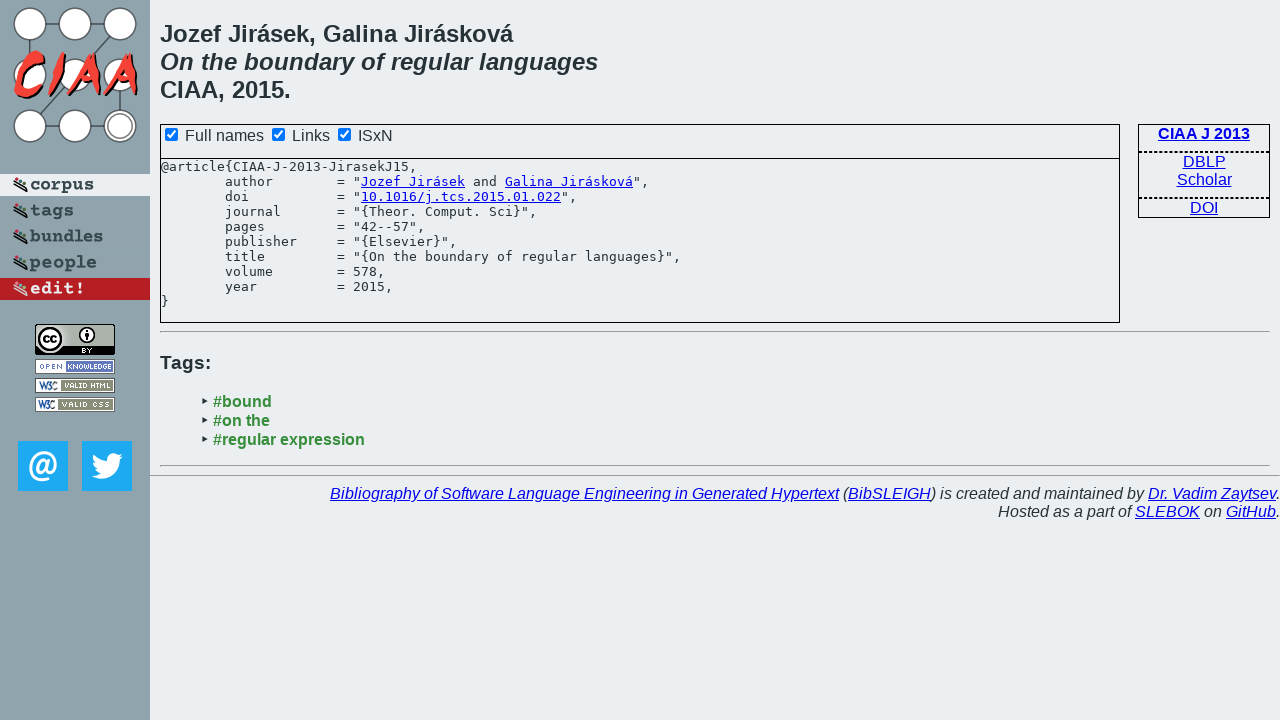

--- FILE ---
content_type: text/html; charset=utf-8
request_url: https://bibtex.github.io/CIAA-J-2013-JirasekJ15.html
body_size: 1468
content:
<!DOCTYPE html>
<html>
<head>
	<meta http-equiv="Content-Type" content="text/html; charset=UTF-8"/>
	<meta name="keywords" content="software linguistics, software language engineering, book of knowledge, glossary, academic publications, scientific research, open knowledge, open science"/>
	<title>BibSLEIGH — On the boundary of regular languages</title>
	<link href="stuff/bib.css" rel="stylesheet" type="text/css"/>
	<link href='http://fonts.googleapis.com/css?family=Exo+2:400,700,400italic,700italic' rel='stylesheet' type='text/css'>
	<script src="stuff/jquery.min.js" type="text/javascript"></script>
</head>
<body>
<div class="left">
	<a href="index.html"><img src="stuff/ciaa.png" alt="On the boundary of regular languages" title="On the boundary of regular languages" class="pad"/></a>

	<div class="pad">
		<a href="index.html"><img src="stuff/a-corpus.png" alt="BibSLEIGH corpus" title="All papers in the corpus"/></a><br/>
		<a href="tag/index.html"><img src="stuff/p-tags.png" alt="BibSLEIGH tags" title="All known tags"/></a><br/>
		<a href="bundle/index.html"><img src="stuff/p-bundles.png" alt="BibSLEIGH bundles" title="All selected bundles"/></a><br/>
		<a href="person/index.html"><img src="stuff/p-people.png" alt="BibSLEIGH people" title="All contributors"/></a><br/>
<a href="https://github.com/slebok/bibsleigh/edit/master/corpus/FLT\2013\CIAA-J-2013\CIAA-J-2013-JirasekJ15.json"><img src="stuff/edit.png" alt="EDIT!" title="EDIT!"/></a>
	</div>
	<a href="http://creativecommons.org/licenses/by/4.0/" title="CC-BY"><img src="stuff/cc-by.png" alt="CC-BY"/></a><br/>
	<a href="http://opendatacommons.org/licenses/by/summary/" title="Open Knowledge"><img src="stuff/open-knowledge.png" alt="Open Knowledge" /></a><br/>
	<a href="http://validator.w3.org/check/referer" title="XHTML 1.0 W3C Rec"><img src="stuff/xhtml.png" alt="XHTML 1.0 W3C Rec" /></a><br/>
	<a href="http://jigsaw.w3.org/css-validator/check/referer" title="CSS 2.1 W3C CanRec"><img src="stuff/css.png" alt="CSS 2.1 W3C CanRec" class="pad" /></a><br/>
	<div class="sm">
		<a href="mailto:vadim@grammarware.net"><img src="stuff/email.png" alt="email" title="Complain!" /></a>
		<a href="https://twitter.com/intent/tweet?screen_name=grammarware"><img src="stuff/twitter.png" alt="twitter" title="Mention!" /></a>
	</div>

</div>
<div class="main">
<h2>Jozef Jirásek, Galina Jirásková<br/><em>On the <a href="word/boundari.html">boundary</a> of <a href="word/regular.html">regular</a> <a href="word/languag.html">languages</a></em><br/>CIAA, 2015.</h2>
<div class="rbox">
<strong><a href="CIAA-J-2013.html">CIAA J 2013</a></strong><hr/><a href="http://dblp.org/rec/html/journals/tcs/JirasekJ15">DBLP</a><br/>
<a href="https://scholar.google.com/scholar?q=%22On+the+boundary+of+regular+languages%22">Scholar</a><hr/><a href="http://dx.doi.org/10.1016/j.tcs.2015.01.022">DOI</a>
</div>
<div class="pre"><form action="#">
	<input type="checkbox" checked="checked" onClick=""/> Full names
	<input type="checkbox" checked="checked" onClick="(this.checked)?$('.uri').show():$('.uri').hide();"/> Links
	<input type="checkbox" checked="checked" onClick="(this.checked)?$('#isbn').show():$('#isbn').hide();"/> ISxN
	</form><pre>@article{CIAA-J-2013-JirasekJ15,
	author        = "<a href="person/Jozef_Jirasek.html">Jozef Jirásek</a> and <a href="person/Galina_Jiraskova.html">Galina Jirásková</a>",
<span class="uri">	doi           = "<a href="http://dx.doi.org/10.1016/j.tcs.2015.01.022">10.1016/j.tcs.2015.01.022</a>",
</span>	journal       = "{Theor. Comput. Sci}",
	pages         = "42--57",
	publisher     = "{Elsevier}",
	title         = "{On the boundary of regular languages}",
	volume        = 578,
	year          = 2015,
}</pre>
</div>
<hr/>
<h3>Tags:</h3><ul class="tri"><li class="tag"><a href="tag/bound.html">#bound</a></li>
<li class="tag"><a href="tag/on%20the.html">#on the</a></li>
<li class="tag"><a href="tag/regular%20expression.html">#regular expression</a></li></ul><hr/>
</div>
<hr style="clear:both"/>
<div class="last">
	<em>
		<a href="http://bibtex.github.io">Bibliography of Software Language Engineering in Generated Hypertext</a>
		(<a href="http://github.com/slebok/bibsleigh">BibSLEIGH</a>) is
		created and maintained by <a href="http://grammarware.github.io/">Dr. Vadim Zaytsev</a>.<br/>
		Hosted as a part of <a href="http://slebok.github.io/">SLEBOK</a> on <a href="http://www.github.com/">GitHub</a>.
	</em>
</div>
</body>
</html>